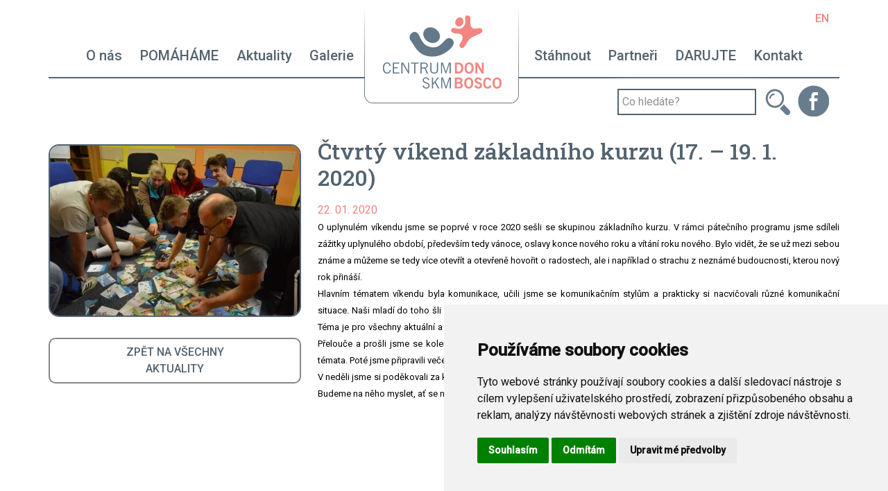

--- FILE ---
content_type: text/html; charset=UTF-8
request_url: https://dozivota.cz/clanek/0122-ctvrty-vikend-zakladniho-kurzu-17-19-1-2020
body_size: 5660
content:
<!doctype html><html lang="cs" dir="ltr" prefix="og: https://ogp.me/ns#"><head><meta charset="utf-8" /><link rel="canonical" href="https://dozivota.cz/clanek/0122-ctvrty-vikend-zakladniho-kurzu-17-19-1-2020" /><meta name="description" content="O uplynulém víkendu jsme se poprvé v roce 2020 sešli se skupinou základního kurzu. V rámci pátečního programu jsme sdíleli zážitky uplynulého období, především tedy vánoce, oslavy konce nového roku a vítání roku nového. Bylo vidět, že se už mezi sebou známe a můžeme se tedy více otevřít a otevřeně hovořit o radostech, ale i například o strachu z neznámé budoucnosti, kterou nový rok přináší." /><meta name="MobileOptimized" content="width" /><meta name="HandheldFriendly" content="true" /><meta name="viewport" content="width=device-width, initial-scale=1, maximum-scale=1, user-scalable=no" /><link rel="icon" href="/themes/dozivota/favicon.ico" type="image/vnd.microsoft.icon" /><title>Čtvrtý víkend základního kurzu (17. – 19. 1. 2020) | Salesiánský klub mládeže, z. s. Centrum Don Bosco</title><meta http-equiv="X-UA-Compatible" content="IE=edge" /><link rel="stylesheet" media="all" href="/sites/default/files/css/css_jttC7QNKSmnXmjzgtBGZWWo1U7C9xtHIrei2y-zXb4c.css" /><link rel="stylesheet" media="all" href="/sites/default/files/css/css_PX4CD-aFeqGOdZ_VEmoXbMSLpGCbxHjKYkrSnhpelPs.css" /><script type="text/javascript" src="//www.freeprivacypolicy.com/public/cookie-consent/4.0.0/cookie-consent.js" charset="UTF-8"></script><script type="text/javascript" charset="UTF-8">document.addEventListener('DOMContentLoaded', function () { cookieconsent.run({"notice_banner_type":"simple","consent_type":"express","palette":"light","language":"cs","page_load_consent_levels":["strictly-necessary"],"notice_banner_reject_button_hide":false,"preferences_center_close_button_hide":false,"page_refresh_confirmation_buttons":false,"website_privacy_policy_url":"https://dozivota.cz/sites/default/files/ke-stazeni/2022-05/gdpr_2019_11_20.pdf"}); });</script><noscript>Cookie Consent by <a href="https://www.freeprivacypolicy.com/" rel="nofollow noopener">Free Privacy Policy Generator website</a></noscript><script type="text/plain" cookie-consent="tracking">(function(w,d,s,l,i){w[l]=w[l]||[];w[l].push({'gtm.start':new Date().getTime(),event:'gtm.js'});var f=d.getElementsByTagName(s)[0],j=d.createElement(s),dl=l!='dataLayer'?'&l='+l:'';j.async=true;j.src='https://www.googletagmanager.com/gtm.js?id='+i+dl;f.parentNode.insertBefore(j,f);})(window,document,'script','dataLayer','GTM-TV3NW65');</script></head><body class="path-node page-node-type-aktuality" id="aktuality"><noscript><iframe src="https://www.googletagmanager.com/ns.html?id=GTM-TV3NW65" height="0" width="0" style="display:none;visibility:hidden"></iframe></noscript><div class="container-all"><div class="dialog-off-canvas-main-canvas" data-off-canvas-main-canvas><div id="node-444"><header id="aktuality"><div id="mainMenu" class="container"><div class="row"><div class="col-xl-3 col-md-3 col-sm-3 col-8"><div id="mobileLogo"><a href="https://dozivota.cz/"><img src="/themes/dozivota/logo-border.svg" width="170" height="105" alt="" /><div>Salesiánský klub mládeže, z. s. Centrum Don Bosco</div></a></div></div><div class="col-xl-9 col-md-9 col-sm-9 col-4"><div class="region region-header"><div id="block-hlavninavigace"><div id="mobile-search"><form action="/vyhledavani" id="formSearchApi" method="get" data-once="form-updated" data-drupal-form-fields="inputSubmitSearchApi"><input id="inputSubmitSearchApi" name="search_api_fulltext" placeholder="Co hledáte?" type="text"><button class="search" id="submitSearchApi"></button></form></div><ul id="superfish-main" class="menu sf-menu sf-main sf-horizontal sf-style-white"><li id="main-menu-link-contente3d42bcf-bab5-4200-95c2-ff53a59c0109" class="sf-depth-1 sf-no-children"><a href="/o-nas" class="sf-depth-1">O nás</a></li><li id="main-views-viewviewsprogramypage-1" class="sf-depth-1 sf-no-children"><a href="/programy" class="sf-depth-1">Programy</a></li><li id="main-menu-link-content04537b2d-49d9-4a69-83b8-5191fdd550bb" class="sf-depth-1 sf-no-children"><a href="/clanek" class="sf-depth-1">Aktuality</a></li><li id="main-menu-link-content0d64488a-f287-49c9-bf9f-85b85385a8ac" class="sf-depth-1 sf-no-children"><a href="/podporuji-nas" class="sf-depth-1">Podporují nás</a></li><li id="main-menu-link-content77504747-aea8-494c-8690-43b3ffe6bbf2" class="sf-depth-1 sf-no-children"><a href="/ke-stazeni" class="sf-depth-1">Ke stažení</a></li><li id="main-menu-link-content77d24d5b-52cd-4d30-82d2-86d3da1c1f27" class="sf-depth-1 sf-no-children"><a href="/zapojte-se" class="sf-depth-1">Zapojte se</a></li><li id="main-views-viewviewsgaleriepage-1" class="sf-depth-1 sf-no-children"><a href="/galerie" class="sf-depth-1">Galerie</a></li><li id="main-menu-link-content003916f3-c1a9-4cfa-8864-eeab7d6985a1" class="sf-depth-1 sf-no-children"><a href="/kontakt" class="sf-depth-1">Kontakt</a></li></ul></div></div></div></div></div><div id="mainMenuDesktop" class="container"><div class="row"><div class="col-xl-5 col-md-5"><div class="region region-primary-menu-left"><nav role="navigation" aria-labelledby="block-hlavninavigaceleft-menu" id="block-hlavninavigaceleft"><h2 class="visually-hidden" id="block-hlavninavigaceleft-menu">Hlavní navigace - left</h2><ul class="menu"><li class="menu-item"> <a href="/o-nas" data-drupal-link-system-path="node/9">O nás</a></li><li class="menu-item"> <a href="/programy" data-drupal-link-system-path="programy">POMÁHÁME</a></li><li class="menu-item"> <a href="/clanek" data-drupal-link-system-path="clanek">Aktuality</a></li><li class="menu-item"> <a href="https://dozivota.cz/galerie">Galerie</a></li></ul> </nav></div></div><div class="col-xl-2 col-md-2"><div id="desktopLogoArea"><div id="desktopLogo"><a href="https://dozivota.cz/"><img src="/themes/dozivota/logo.svg" width="225" height="150" alt="" /><span></span></a></div></div></div><div class="col-xl-5 col-md-5"><div class="region region-primary-menu-right"><nav role="navigation" aria-labelledby="block-hlavninavigaceright-menu" id="block-hlavninavigaceright"><h2 class="visually-hidden" id="block-hlavninavigaceright-menu">Hlavní navigace - right</h2><ul class="menu"><li class="menu-item"> <a href="/ke-stazeni" data-drupal-link-system-path="node/56">Stáhnout</a></li><li class="menu-item"> <a href="/podporuji-nas" data-drupal-link-system-path="node/11">Partneři</a></li><li class="menu-item"> <a href="/zapojte-se" data-drupal-link-system-path="node/19">DARUJTE</a></li><li class="menu-item"> <a href="/kontakt" data-drupal-link-system-path="node/5">Kontakt</a></li></ul> </nav></div><div id="enMenu"><a href="/about-us">EN</a></div></div></div><div id="header-search-facebook"><div id="header-search"><form action="/vyhledavani" id="formSearchApi" method="get" data-once="form-updated" data-drupal-form-fields="inputSubmitSearchApi"><input id="inputSubmitSearchApi" name="search_api_fulltext" placeholder="Co hledáte?" type="text"><button class="search" id="submitSearchApi"></button></form></div><div id="header-facebook"><a href="https://www.facebook.com/dozivota/" target="_block" title="Facebook Doživota.cz"><img src="/themes/dozivota/images/icon/facebook-header.svg"></a></div></div></div></header><div class="row row-main"><div class="container"><div class="row"><div class="col-xl-12 col-md-12 col-sm-12"><div class="region region-page-title"><div id="block-dozivota-page-title"><h1><span>Čtvrtý víkend základního kurzu (17. – 19. 1. 2020)</span></h1></div></div></div></div></div></div><section id="content"><div class="container"><div class="region region-content"><div id="block-dozivota-content"><div class="row"><div class="col-xl-4 col-md-4 col-sm-4 leftCol"><div><div> <picture> <source srcset="/sites/default/files/styles/aktuality_vypis/public/clanek/836/ikonka.jpg.webp?itok=xxSBNPW8 1x" media="(min-width: 1024px)" type="image/webp"/> <source srcset="/sites/default/files/styles/aktuality_vypis/public/clanek/836/ikonka.jpg.webp?itok=xxSBNPW8 1x" media="(min-width: 768px)" type="image/webp"/> <source srcset="/sites/default/files/styles/aktuality_vypis/public/clanek/836/ikonka.jpg.webp?itok=xxSBNPW8 1x" media="(min-width: 576px)" type="image/webp"/> <source srcset="/sites/default/files/styles/aktuality_vypis/public/clanek/836/ikonka.jpg.webp?itok=xxSBNPW8 1x" media="(min-width: 375px)" type="image/webp"/> <source srcset="/sites/default/files/styles/aktuality_vypis/public/clanek/836/ikonka.jpg.webp?itok=xxSBNPW8 1x" media="(min-width: 320px)" type="image/webp"/> <source srcset="/sites/default/files/styles/aktuality_vypis/public/clanek/836/ikonka.jpg.webp?itok=xxSBNPW8 1x" media="(min-width: 1024px)" type="image/webp"/> <source srcset="/sites/default/files/styles/aktuality_vypis/public/clanek/836/ikonka.jpg.webp?itok=xxSBNPW8 1x" media="(min-width: 768px)" type="image/webp"/> <source srcset="/sites/default/files/styles/aktuality_vypis/public/clanek/836/ikonka.jpg.webp?itok=xxSBNPW8 1x" media="(min-width: 576px)" type="image/webp"/> <source srcset="/sites/default/files/styles/aktuality_vypis/public/clanek/836/ikonka.jpg.webp?itok=xxSBNPW8 1x" media="(min-width: 375px)" type="image/webp"/> <source srcset="/sites/default/files/styles/aktuality_vypis/public/clanek/836/ikonka.jpg.webp?itok=xxSBNPW8 1x" media="(min-width: 320px)" type="image/webp"/> <img src="/sites/default/files/styles/aktuality_vypis/public/clanek/836/ikonka.jpg.webp?itok=xxSBNPW8" alt="Čtvrtý víkend základního kurzu (17. – 19. 1. 2020)" /> </picture></div></div><div class="content_navigation"><div class="navi_right"><div class="borderBlue"><a href="/clanek">ZPĚT NA VŠECHNY<br />AKTUALITY</a></div></div></div></div><div id="mainContent" class="col-xl-8 col-md-8 col-sm-8"><div role="article" class="node node--type-aktuality"><h1>Čtvrtý víkend základního kurzu (17. – 19. 1. 2020)</h1><div class="aktuality-date"><div class="date"><div><time datetime="2020-01-22T12:00:00Z">22. 01. 2020</time></div></div></div><div><div style="text-align: justify;"><font size="2">O uplynulém víkendu jsme se poprvé v roce 2020 sešli se skupinou základního kurzu. V rámci pátečního programu jsme sdíleli zážitky uplynulého období, především tedy vánoce, oslavy konce nového roku a vítání roku nového. Bylo vidět, že se už mezi sebou známe a můžeme se tedy více otevřít a otevřeně hovořit o radostech, ale i například o strachu z neznámé budoucnosti, kterou nový rok přináší.<br />Hlavním tématem víkendu byla komunikace, učili jsme se komunikačním stylům a prakticky si nacvičovali různé komunikační situace. Naši mladí do toho šli naplno a dařilo se jim vyjednat to, co potřebovali, a to s respektem ke komunikačnímu partnerovi. Téma je pro všechny aktuální a bylo vidět, že tyto informace jsou důležité. Po odpoledním klidu jsme vyrazili na výlet k Břehům u Přelouče a prošli jsme se kolem rybníku Nadýmač. Někteří z nás ze zdravotních důvodů zůstali v Boscu a povídali si na různá témata. Poté jsme připravili večeři pro zmrzlé kamarády. Všem to moc chutnalo. Večer jsme si zahráli kufr a další hry.<br />V neděli jsme si poděkovali za krásně prožitý víkend a rozloučili jsme se s naším dobrovolníkem Tondou, který se chystá do světa. Budeme na něho myslet, ať se nám v pořádku vrátí.</font></div><div style="text-align: right;"><em><strong><font size="2">Veronika Semeráková</font></strong></em></div><div style="text-align: right;"> </div><h2 style="text-align: center;"><strong><font size="2">Fotky z akce naleznete <a href="http://dozivota.cz/galerie/2020/0117-kurz-pripravy-na-zivot-zakladni">ZDE</a></font></strong></h2><div> </div><p> </p></div></div></div></div></div></div></div></section><footer><div class="container"><div class="row"><div class="col-xl-4 col-md-4 col-12"><div class="region region-bottom-first"><div id="block-menupatickavlevo"><div><h3 class="n">O NÁS</h3><ul><li><a href="/o-nas">CO DĚLÁME</a></li><li><a href="/o-nas/poznejte-nas-lepe#bulletin">ČASOPIS (BULLETIN)</a></li><li><a href="/o-nas/poznejte-nas-lepe#vyrocka">VÝROČNÍ ZPRÁVY</a></li><li><a href="/o-nas/poznejte-nas-lepe#napsali">NAPSALI O NÁS</a></li><li><a href="/o-nas/my-salesiani">MY A SALESIÁNI</a></li><li><a href="/sites/default/files/ke-stazeni/2022-05/gdpr_2019_11_20.pdf" target="_blank">GDPR</a></li><li><a href="/o-nas/historicke-projekty">HISTORICKÉ PROJEKTY</a></li></ul></div></div></div></div><div class="col-xl-4 col-md-4 col-12"><div class="region region-bottom-second"><div id="block-menupatickauprostred"><div><h3 class="n">PROGRAMY</h3><ul><li><a href="/programy">PROGRAMY – ROZCESTNÍK</a></li><li><a href="/galerie">FOTOGALERIE</a></li><li><a href="/programy/socialni-rehabilitace-doprovazeni">DOPROVÁZENÍ (SOC. SLUŽBA)</a></li><li><a href="/programy/na-vlastnich-nohou">NA VLASTNÍCH NOHOU</a></li><li><a href="/programy/kurzy">KURZY PŘÍPRAVY NA ŽIVOT</a></li><li><a href="/programy/dny-pro-detske-domovy-ddd">DNY PRO DĚTSKÉ DOMOVY</a></li><li><a href="/programy/zelena-linka">ZELENÁ LINKA</a></li></ul></div></div></div></div><div class="col-xl-4 col-md-4 col-12"><div class="region region-bottom-third"><div id="block-menupatickavpravo"><div><h3 class="n">KONTAKTY</h3><ul><li><a href="/kontakt">KONTAKT</a></li><li><a href="/kontakt#block-views-block-nas-tym-block-1">KONTAKTY PRACOVNÍKŮ</a></li><li><a href="/programy/kontakt">KONTAKTY - DOPROVÁZENÍ</a></li><li><a href="/podporuji-nas">PODPORUJÍ NÁS</a></li><li><a href="/ke-stazeni">KE STAŽENÍ</a></li><li><a href="/zapojte-se">ZAPOJTE SE</a></li></ul><p><a href="https://www.facebook.com/dozivota/" target="_blank"><img alt="" height="40" src="/sites/default/files/content/fb-white.png" width="40" /></a>  <a href="https://www.youtube.com/channel/UC--zDa3-X7X6nrCFr5DjEgQ" target="_blank"><img alt="" height="40" src="/sites/default/files/content/youtube-white.png" width="40" /></a></p></div></div></div></div></div></div></footer><footer class="last"><div class="container"><div class="row align-items-end"><div class="col-xl-6 col-md-12 col-sm-12"><div class="region region-footer-left"><div id="block-copy"><div><p>© 2011–2025 Salesiánský klub mládeže, z. s. Centrum Don Bosco</p></div></div></div></div><div class="col-xl-6 col-md-12 col-sm-12 text-right"><div class="region region-footer-right"><div id="block-upravitmepredvolby"><div><p><a href="#" id="open_preferences_center">Upravit mé předvolby</a></p></div></div></div></div></div></div></footer></div></div></div><script type="application/json" data-drupal-selector="drupal-settings-json">{"path":{"baseUrl":"\/","scriptPath":null,"pathPrefix":"","currentPath":"node\/444","currentPathIsAdmin":false,"isFront":false,"currentLanguage":"cs"},"pluralDelimiter":"\u0003","suppressDeprecationErrors":true,"ajaxPageState":{"libraries":"core\/picturefill,dozivota\/bootstrap,dozivota\/global-components,statistics\/drupal.statistics,superfish\/superfish,superfish\/superfish_hoverintent,superfish\/superfish_smallscreen,superfish\/superfish_style_white,superfish\/superfish_supersubs,superfish\/superfish_supposition,system\/base","theme":"dozivota","theme_token":null},"ajaxTrustedUrl":[],"statistics":{"data":{"nid":"444"},"url":"\/core\/modules\/statistics\/statistics.php"},"superfish":{"superfish-main":{"id":"superfish-main","sf":{"animation":{"opacity":"show","height":"show"},"speed":"fast","autoArrows":false,"dropShadows":false},"plugins":{"smallscreen":{"mode":"window_width","expandText":"Rozbalit","collapseText":"Sbalit","title":"Menu"},"supposition":true,"supersubs":true}}},"user":{"uid":0,"permissionsHash":"b840263b96af9d8bec4509b70ceecabc8181f83688bd6463d489dcd1dd5f4f08"}}</script><script src="/sites/default/files/js/js_N64LONGX4yFb3hKNziHcr98xm16_GFp70l1criIwyW8.js"></script></body></html>

--- FILE ---
content_type: text/css
request_url: https://dozivota.cz/sites/default/files/css/css_jttC7QNKSmnXmjzgtBGZWWo1U7C9xtHIrei2y-zXb4c.css
body_size: 19998
content:
.block-superfish{width:100%}.sf-hidden{background:transparent !important;border:0 none !important;clip:rect(1px 1px 1px 1px);clip:rect(1px,1px,1px,1px);position:absolute !important;height:1px !important;margin:!important;overflow:hidden !important;padding:0 !important;width:1px !important}ul.sf-menu,ul.sf-menu li{list-style:none}ul.sf-menu,ul.sf-menu ul,ul.sf-menu ol,ul.sf-menu li,ul.sf-menu a,ul.sf-menu span,ul.sf-menu div{margin:0;padding:0}ul.sf-menu{line-height:1;z-index:497}ul.sf-menu ul{left:0;position:absolute;top:-9999px;width:12em}ul.sf-menu ul li{width:100%}ul.sf-menu li{float:left;position:relative;z-index:498}ul.sf-menu a,ul.sf-menu span.nolink{display:block;padding:1em 1.5em;position:relative}ul.sf-menu li:hover,ul.sf-menu li.sfHover,ul.sf-menu li:hover ul,ul.sf-menu li.sfHover ul{z-index:499}ul.sf-menu li:hover>ul,ul.sf-menu li.sfHover>ul{left:0;top:2.5em}ul.sf-menu li li:hover>ul,ul.sf-menu li li.sfHover>ul{left:12em;top:0}ul.sf-menu.menu,ul.sf-menu.menu ul,ul.sf-menu.menu li{margin:0;padding:0}ul.sf-menu .sf-with-ul{padding-right:3em}ul.sf-menu .sf-sub-indicator{height:12px;line-height:9999px;opacity:.75;overflow:hidden;position:absolute;right:.75em;speak:none;text-indent:-9999px;top:50%;-webkit-transform:translateY(-50%);-moz-transform:translateY(-50%);-ms-transform:translateY(-50%);-o-transform:translateY(-50%);transform:translateY(-50%);width:12px}ul.sf-menu .sf-sub-indicator:after{content:"▼";left:0;line-height:1;position:absolute;text-indent:0;top:0}ul.sf-menu ul .sf-sub-indicator:after{content:"►"}ul.sf-menu a:focus>.sf-sub-indicator,ul.sf-menu a:hover>.sf-sub-indicator,ul.sf-menu a:active>.sf-sub-indicator,ul.sf-menu li:hover>a>.sf-sub-indicator,ul.sf-menu li.sfHover>a>.sf-sub-indicator,ul.sf-menu span.nolink:hover>.sf-sub-indicator,ul.sf-menu li:hover>span.nolink>.sf-sub-indicator,ul.sf-menu li.sfHover>span.nolink>.sf-sub-indicator{opacity:1}ul.sf-menu.sf-horizontal.sf-shadow ul,ul.sf-menu.sf-vertical.sf-shadow ul,ul.sf-menu.sf-navbar.sf-shadow ul ul{-webkit-box-shadow:2px 2px 10px rgba(0,0,0,0.5);-moz-box-shadow:2px 2px 10px rgba(0,0,0,0.5);box-shadow:2px 2px 10px rgba(0,0,0,0.5)}ul.sf-menu.sf-shadow ul.sf-shadow-off{-webkit-box-shadow:none;-moz-box-shadow:none;box-shadow:none}ul.sf-menu li.sf-multicolumn-column{display:inline;float:left}ul.sf-menu li.sf-parent-children-1 ul.sf-multicolumn{width:12em}ul.sf-menu li.sf-parent-children-2 ul.sf-multicolumn{width:24em}ul.sf-menu li.sf-parent-children-3 ul.sf-multicolumn{width:36em}ul.sf-menu li.sf-parent-children-4 ul.sf-multicolumn{width:48em}ul.sf-menu li.sf-parent-children-5 ul.sf-multicolumn{width:60em}ul.sf-menu li.sf-parent-children-6 ul.sf-multicolumn{width:72em}ul.sf-menu li.sf-parent-children-7 ul.sf-multicolumn{width:84em}ul.sf-menu li.sf-parent-children-8 ul.sf-multicolumn{width:96em}ul.sf-menu li.sf-parent-children-9 ul.sf-multicolumn{width:108em}ul.sf-menu li.sf-parent-children-10 ul.sf-multicolumn{width:120em}ul.sf-menu li.sf-multicolumn-column:nth-child(1):nth-last-child(2),ul.sf-menu li.sf-multicolumn-column:nth-child(2):nth-last-child(1){width:50%}ul.sf-menu li.sf-multicolumn-column:nth-child(1):nth-last-child(3),ul.sf-menu li.sf-multicolumn-column:nth-child(2):nth-last-child(2),ul.sf-menu li.sf-multicolumn-column:nth-child(3):nth-last-child(1){width:32.333%}ul.sf-menu li.sf-multicolumn-column:nth-child(1):nth-last-child(4),ul.sf-menu li.sf-multicolumn-column:nth-child(2):nth-last-child(3),ul.sf-menu li.sf-multicolumn-column:nth-child(3):nth-last-child(2),ul.sf-menu li.sf-multicolumn-column:nth-child(4):nth-last-child(1){width:25%}ul.sf-menu li.sf-multicolumn-column:nth-child(1):nth-last-child(5),ul.sf-menu li.sf-multicolumn-column:nth-child(2):nth-last-child(4),ul.sf-menu li.sf-multicolumn-column:nth-child(3):nth-last-child(3),ul.sf-menu li.sf-multicolumn-column:nth-child(4):nth-last-child(2),ul.sf-menu li.sf-multicolumn-column:nth-child(5):nth-last-child(1){width:20%}ul.sf-menu li.sf-multicolumn-column:nth-child(1):nth-last-child(6),ul.sf-menu li.sf-multicolumn-column:nth-child(2):nth-last-child(5),ul.sf-menu li.sf-multicolumn-column:nth-child(3):nth-last-child(4),ul.sf-menu li.sf-multicolumn-column:nth-child(4):nth-last-child(3),ul.sf-menu li.sf-multicolumn-column:nth-child(5):nth-last-child(2),ul.sf-menu li.sf-multicolumn-column:nth-child(6):nth-last-child(1){width:16.665%}ul.sf-menu li.sf-multicolumn-column:nth-child(1):nth-last-child(7),ul.sf-menu li.sf-multicolumn-column:nth-child(2):nth-last-child(6),ul.sf-menu li.sf-multicolumn-column:nth-child(3):nth-last-child(5),ul.sf-menu li.sf-multicolumn-column:nth-child(4):nth-last-child(4),ul.sf-menu li.sf-multicolumn-column:nth-child(5):nth-last-child(3),ul.sf-menu li.sf-multicolumn-column:nth-child(6):nth-last-child(2),ul.sf-menu li.sf-multicolumn-column:nth-child(7):nth-last-child(1){width:14.2855%}ul.sf-menu li.sf-multicolumn-column:nth-child(1):nth-last-child(8),ul.sf-menu li.sf-multicolumn-column:nth-child(2):nth-last-child(7),ul.sf-menu li.sf-multicolumn-column:nth-child(3):nth-last-child(6),ul.sf-menu li.sf-multicolumn-column:nth-child(4):nth-last-child(5),ul.sf-menu li.sf-multicolumn-column:nth-child(5):nth-last-child(4),ul.sf-menu li.sf-multicolumn-column:nth-child(6):nth-last-child(3),ul.sf-menu li.sf-multicolumn-column:nth-child(7):nth-last-child(2),ul.sf-menu li.sf-multicolumn-column:nth-child(8):nth-last-child(1){width:14.2855%}ul.sf-menu li.sf-multicolumn-column:nth-child(1):nth-last-child(9),ul.sf-menu li.sf-multicolumn-column:nth-child(2):nth-last-child(8),ul.sf-menu li.sf-multicolumn-column:nth-child(3):nth-last-child(7),ul.sf-menu li.sf-multicolumn-column:nth-child(4):nth-last-child(6),ul.sf-menu li.sf-multicolumn-column:nth-child(5):nth-last-child(5),ul.sf-menu li.sf-multicolumn-column:nth-child(6):nth-last-child(4),ul.sf-menu li.sf-multicolumn-column:nth-child(7):nth-last-child(3),ul.sf-menu li.sf-multicolumn-column:nth-child(8):nth-last-child(2),ul.sf-menu li.sf-multicolumn-column:nth-child(9):nth-last-child(1){width:11.111%}ul.sf-menu li.sf-multicolumn-column:nth-child(1):nth-last-child(10),ul.sf-menu li.sf-multicolumn-column:nth-child(2):nth-last-child(9),ul.sf-menu li.sf-multicolumn-column:nth-child(3):nth-last-child(8),ul.sf-menu li.sf-multicolumn-column:nth-child(4):nth-last-child(7),ul.sf-menu li.sf-multicolumn-column:nth-child(5):nth-last-child(6),ul.sf-menu li.sf-multicolumn-column:nth-child(6):nth-last-child(5),ul.sf-menu li.sf-multicolumn-column:nth-child(7):nth-last-child(4),ul.sf-menu li.sf-multicolumn-column:nth-child(8):nth-last-child(3),ul.sf-menu li.sf-multicolumn-column:nth-child(9):nth-last-child(2),ul.sf-menu li.sf-multicolumn-column:nth-child(10):nth-last-child(1){width:10%}ul.sf-menu.sf-vertical{width:12em}ul.sf-menu.sf-vertical li{width:100%}ul.sf-menu.sf-vertical li:hover>ul,ul.sf-menu.sf-vertical li.sfHover>ul{left:12em;top:0}ul.sf-menu.sf-vertical .sf-sub-indicator:after{content:"►"}ul.sf-menu.sf-navbar{position:relative}ul.sf-menu.sf-navbar li{position:static}ul.sf-menu.sf-navbar li li{position:relative}ul.sf-menu.sf-navbar li ul,ul.sf-menu.sf-navbar li li li{width:100%}ul.sf-menu.sf-navbar li li{width:auto;float:left}ul.sf-menu.sf-navbar li li:hover>ul,ul.sf-menu.sf-navbar li li.sfHover>ul,ul.sf-menu.sf-navbar>li.active-trail>ul{left:0;top:2.5em}ul.sf-menu.sf-navbar li li li:hover>ul,ul.sf-menu.sf-navbar li li li.sfHover>ul{left:12em;top:0}ul.sf-menu.sf-navbar ul .sf-sub-indicator:after{content:"▼"}ul.sf-menu.sf-navbar ul ul .sf-sub-indicator:after{content:"►"}ul.sf-menu.sf-accordion{display:none;position:absolute}ul.sf-menu.sf-accordion,ul.sf-menu.sf-accordion ul,ul.sf-menu.sf-accordion li{float:left;width:100%}ul.sf-menu.sf-accordion ul{margin:0;padding:0}ul.sf-menu.sf-accordion.sf-expanded,ul.sf-menu.sf-accordion li.sf-expanded>ul{left:auto !important;position:relative;top:auto !important}ul.sf-menu.sf-accordion .sf-sub-indicator:after{content:"▼"}ul.sf-menu.sf-accordion.sf-accordion-with-buttons .sf-accordion-button:after{content:"▼";margin:0 0 0 1em}ul.sf-menu.sf-accordion.sf-accordion-with-buttons li.sf-expanded>.sf-accordion-button:after{content:"▲"}ul.sf-menu.rtl,ul.sf-menu.rtl li{float:right}ul.sf-menu.rtl li:hover>ul,ul.sf-menu.rtl li.sfHover>ul{left:auto;right:0}ul.sf-menu.rtl li li:hover>ul,ul.sf-menu.rtl li li.sfHover>ul{left:auto;right:12em}ul.sf-menu.rtl ul{left:auto;right:0}ul.sf-menu.rtl .sf-sub-indicator{left:.75em;right:auto}ul.sf-menu.rtl.sf-horizontal ul .sf-sub-indicator:after{content:"◄"}ul.sf-menu.rtl.sf-horizontal.sf-shadow ul,ul.sf-menu.rtl.sf-vertical.sf-shadow ul,ul.sf-menu.rtl.sf-navbar.sf-shadow ul ul{-webkit-box-shadow:-2px 2px 10px rgba(0,0,0,0.5);-moz-box-shadow:-2px 2px 10px rgba(0,0,0,0.5);box-shadow:-2px 2px 10px rgba(0,0,0,0.5)}ul.sf-menu.rtl li.sf-multicolumn-column{float:right}ul.sf-menu.rtl.sf-vertical li:hover>ul,ul.sf-menu.rtl.sf-vertical li.sfHover>ul{left:auto;right:12em}ul.sf-menu.rtl.sf-vertical .sf-sub-indicator:after{content:"◄"}ul.sf-menu.rtl.sf-navbar li li{float:right}ul.sf-menu.rtl.sf-navbar ul ul .sf-sub-indicator:after{content:"◄"}ul.sf-menu.rtl.sf-navbar li li:hover>ul,ul.sf-menu.rtl.sf-navbar li li.sfHover>ul{left:auto;right:0}ul.sf-menu.rtl.sf-navbar li li li:hover>ul,ul.sf-menu.rtl.sf-navbar li li li.sfHover>ul{left:auto;right:12em}ul.sf-menu.rtl.sf-accordion.sf-expanded,ul.sf-menu.rtl.sf-accordion li.sf-expanded>ul{right:auto !important}
.ajax-progress{display:inline-block;padding:1px 5px 2px 5px}[dir="rtl"] .ajax-progress{float:right}.ajax-progress-throbber .throbber{display:inline;padding:1px 6px 2px;background:transparent url(/core/modules/system/css/components/../../../../misc/throbber-active.gif) no-repeat 0 center}.ajax-progress-throbber .message{display:inline;padding:1px 5px 2px}tr .ajax-progress-throbber .throbber{margin:0 2px}.ajax-progress-bar{width:16em}.ajax-progress-fullscreen{position:fixed;z-index:1000;top:48.5%;left:49%;width:24px;height:24px;padding:4px;opacity:.9;border-radius:7px;background-color:#232323;background-image:url(/core/modules/system/css/components/../../../../misc/loading-small.gif);background-repeat:no-repeat;background-position:center center}[dir="rtl"] .ajax-progress-fullscreen{right:49%;left:auto}
.text-align-left{text-align:left}.text-align-right{text-align:right}.text-align-center{text-align:center}.text-align-justify{text-align:justify}.align-left{float:left}.align-right{float:right}.align-center{display:block;margin-right:auto;margin-left:auto}
.js input.form-autocomplete{background-image:url(/core/modules/system/css/components/../../../../misc/throbber-inactive.png);background-repeat:no-repeat;background-position:100% center}.js[dir="rtl"] input.form-autocomplete{background-position:0 center}.js input.form-autocomplete.ui-autocomplete-loading{background-image:url(/core/modules/system/css/components/../../../../misc/throbber-active.gif);background-position:100% center}.js[dir="rtl"] input.form-autocomplete.ui-autocomplete-loading{background-position:0 center}
.fieldgroup{padding:0;border-width:0}
.container-inline div,.container-inline label{display:inline-block}.container-inline .details-wrapper{display:block}.container-inline .hidden{display:none}
.clearfix:after{display:table;clear:both;content:""}
.js details:not([open]) .details-wrapper{display:none}
.hidden{display:none}.visually-hidden{position:absolute !important;overflow:hidden;clip:rect(1px,1px,1px,1px);width:1px;height:1px;word-wrap:normal}.visually-hidden.focusable:active,.visually-hidden.focusable:focus{position:static !important;overflow:visible;clip:auto;width:auto;height:auto}.invisible{visibility:hidden}
.item-list__comma-list,.item-list__comma-list li{display:inline}.item-list__comma-list{margin:0;padding:0}.item-list__comma-list li:after{content:", "}.item-list__comma-list li:last-child:after{content:""}
.js .js-hide{display:none}.js-show{display:none}.js .js-show{display:block}
.nowrap{white-space:nowrap}
.position-container{position:relative}
.progress{position:relative}.progress__track{min-width:100px;max-width:100%;height:16px;margin-top:5px;border:1px solid;background-color:#fff}.progress__bar{width:3%;min-width:3%;max-width:100%;height:16px;background-color:#000}.progress__description,.progress__percentage{overflow:hidden;margin-top:.2em;color:#555;font-size:.875em}.progress__description{float:left}[dir="rtl"] .progress__description{float:right}.progress__percentage{float:right}[dir="rtl"] .progress__percentage{float:left}.progress--small .progress__track{height:7px}.progress--small .progress__bar{height:7px;background-size:20px 20px}
.reset-appearance{margin:0;padding:0;border:0 none;background:transparent;line-height:inherit;-webkit-appearance:none;-moz-appearance:none;appearance:none}
.resize-none{resize:none}.resize-vertical{min-height:2em;resize:vertical}.resize-horizontal{max-width:100%;resize:horizontal}.resize-both{max-width:100%;min-height:2em;resize:both}
table.sticky-header{z-index:500;top:0;margin-top:0;background-color:#fff}
.system-status-counter__status-icon{display:inline-block;width:25px;height:25px;vertical-align:middle}.system-status-counter__status-icon:before{display:block;width:100%;height:100%;content:"";background-repeat:no-repeat;background-position:center 2px;background-size:16px}.system-status-counter__status-icon--error:before{background-image:url(/core/modules/system/css/components/../../../../misc/icons/e32700/error.svg)}.system-status-counter__status-icon--warning:before{background-image:url(/core/modules/system/css/components/../../../../misc/icons/e29700/warning.svg)}.system-status-counter__status-icon--checked:before{background-image:url(/core/modules/system/css/components/../../../../misc/icons/73b355/check.svg)}
.system-status-report-counters__item{width:100%;margin-bottom:.5em;padding:.5em 0;text-align:center;white-space:nowrap;background-color:rgba(0,0,0,.063)}@media screen and (min-width:60em){.system-status-report-counters{display:flex;flex-wrap:wrap;justify-content:space-between}.system-status-report-counters__item--half-width{width:49%}.system-status-report-counters__item--third-width{width:33%}}
.system-status-general-info__item{margin-top:1em;padding:0 1em 1em;border:1px solid #ccc}.system-status-general-info__item-title{border-bottom:1px solid #ccc}
body.drag{cursor:move}tr.region-title{font-weight:bold}tr.region-message{color:#999}tr.region-populated{display:none}tr.add-new .tabledrag-changed{display:none}.draggable a.tabledrag-handle{float:left;overflow:hidden;height:1.7em;margin-left:-1em;cursor:move;text-decoration:none}[dir="rtl"] .draggable a.tabledrag-handle{float:right;margin-right:-1em;margin-left:0}a.tabledrag-handle:hover{text-decoration:none}a.tabledrag-handle .handle{width:14px;height:14px;margin:-.4em .5em 0;padding:.42em .5em;background:url(/core/modules/system/css/components/../../../../misc/icons/787878/move.svg) no-repeat 6px 7px}a.tabledrag-handle:hover .handle,a.tabledrag-handle:focus .handle{background-image:url(/core/modules/system/css/components/../../../../misc/icons/000000/move.svg)}.touchevents .draggable td{padding:0 10px}.touchevents .draggable .menu-item__link{display:inline-block;padding:10px 0}.touchevents a.tabledrag-handle{width:40px;height:44px}.touchevents a.tabledrag-handle .handle{height:21px;background-position:40% 19px}[dir="rtl"] .touch a.tabledrag-handle .handle{background-position:right 40% top 19px}.touchevents .draggable.drag a.tabledrag-handle .handle{background-position:50% -32px}.tabledrag-toggle-weight-wrapper{text-align:right}[dir="rtl"] .tabledrag-toggle-weight-wrapper{text-align:left}.indentation{float:left;width:20px;height:1.7em;margin:-.4em .2em -.4em -.4em;padding:.42em 0 .42em .6em}[dir="rtl"] .indentation{float:right;margin:-.4em -.4em -.4em .2em;padding:.42em .6em .42em 0}
.tablesort{display:inline-block;width:16px;height:16px;background-size:100%}.tablesort--asc{background-image:url(/core/modules/system/css/components/../../../../misc/icons/787878/twistie-down.svg)}.tablesort--desc{background-image:url(/core/modules/system/css/components/../../../../misc/icons/787878/twistie-up.svg)}
div.tree-child{background:url(/core/modules/system/css/components/../../../../misc/tree.png) no-repeat 11px center}div.tree-child-last{background:url(/core/modules/system/css/components/../../../../misc/tree-bottom.png) no-repeat 11px center}[dir="rtl"] div.tree-child,[dir="rtl"] div.tree-child-last{background-position:-65px center}div.tree-child-horizontal{background:url(/core/modules/system/css/components/../../../../misc/tree.png) no-repeat -11px center}
ul.sf-menu.sf-style-white{float:left;margin-bottom:1em;padding:0}ul.sf-menu.sf-style-white.sf-navbar{width:100%}ul.sf-menu.sf-style-white ul{margin:0;padding:0}ul.sf-menu.sf-style-white a,ul.sf-menu.sf-style-white a:visited,ul.sf-menu.sf-style-white span.nolink{border:0 none;color:#005bb7;padding:.75em 1em}ul.sf-menu.sf-style-white a.sf-with-ul,ul.sf-menu.sf-style-white span.nolink.sf-with-ul{padding-right:2.25em}ul.sf-menu.sf-style-white.rtl a.sf-with-ul,ul.sf-menu.sf-style-white.rtl span.nolink.sf-with-ul{padding-left:2.25em;padding-right:1em}ul.sf-menu.sf-style-white span.sf-description{color:#aaa;display:block;font-size:smaller;line-height:1.5;margin:.25em 0 0 0;padding:0}ul.sf-menu.sf-style-white li,ul.sf-menu.sf-style-white.sf-navbar{background:#fafafa}ul.sf-menu.sf-style-white li li,ul.sf-menu.sf-style-white.sf-navbar>li>ul{background:#f7f7f7}ul.sf-menu.sf-style-white li li li{background:#f4f4f4}ul.sf-menu.sf-style-white li:hover,ul.sf-menu.sf-style-white li.sfHover,ul.sf-menu.sf-style-white a:focus,ul.sf-menu.sf-style-white a:hover,ul.sf-menu.sf-style-white span.nolink:hover{background:#f0f0f0;outline:0}.sf-menu.sf-style-white.sf-navbar li ul{background:#f7f7f7}.sf-menu.sf-style-white.sf-navbar li ul li ul{background:transparent}div.sf-accordion-toggle.sf-style-white a{background:#210c02;border:1px solid #381301;color:#fff;display:inline-block;font-weight:bold;padding:1em 3em 1em 1em;position:relative}div.sf-accordion-toggle.sf-style-white>a:after{content:"≡";font-size:2em;position:absolute;right:.5em;top:50%;-webkit-transform:translateY(-50%);-moz-transform:translateY(-50%);-ms-transform:translateY(-50%);transform:translateY(-50%);speak:none}div.sf-accordion-toggle.sf-style-white a.sf-expanded,ul.sf-menu.sf-style-white.sf-accordion li.sf-expanded{background:#52250f}div.sf-accordion-toggle.sf-style-white a.sf-expanded,ul.sf-menu.sf-style-white.sf-accordion li.sf-expanded>a,ul.sf-menu.sf-style-white.sf-accordion li.sf-expanded>span.nolink{font-weight:bold}ul.sf-menu.sf-style-white.sf-accordion li a.sf-accordion-button{font-weight:bold;position:absolute;right:0;top:0;z-index:499}ul.sf-menu.sf-style-white.sf-accordion li li a,ul.sf-menu.sf-style-white.sf-accordion li li span.nolink{padding-left:2em}ul.sf-menu.sf-style-white.sf-accordion li li li a,ul.sf-menu.sf-style-white.sf-accordion li li li span.nolink{padding-left:3em}ul.sf-menu.sf-style-white.sf-accordion li li li li a,ul.sf-menu.sf-style-white.sf-accordion li li li li span.nolink{padding-left:4em}ul.sf-menu.sf-style-white.sf-accordion li li li li li a,ul.sf-menu.sf-style-white.sf-accordion li li li li li span.nolink{padding-left:5em}ul.sf-menu.sf-style-white.rtl.sf-accordion li li a,ul.sf-menu.sf-style-white.rtl.sf-accordion li li span.nolink{padding-left:auto;padding-right:2em}ul.sf-menu.sf-style-white.rtl.sf-accordion li li li a,ul.sf-menu.sf-style-white.rtl.sf-accordion li li li span.nolink{padding-left:auto;padding-right:3em}ul.sf-menu.sf-style-white.rtl.sf-accordion li li li li a,ul.sf-menu.sf-style-white.rtl.sf-accordion li li li li span.nolink{padding-left:auto;padding-right:4em}ul.sf-menu.sf-style-white.rtl.sf-accordion li li li li li a,ul.sf-menu.sf-style-white.rtl.sf-accordion li li li li li span.nolink{padding-left:auto;padding-right:5em}ul.sf-menu.sf-style-white li.sf-multicolumn-wrapper ol,ul.sf-menu.sf-style-white li.sf-multicolumn-wrapper ol li{margin:0;padding:0}ul.sf-menu.sf-style-white li.sf-multicolumn-wrapper a.menuparent,ul.sf-menu.sf-style-white li.sf-multicolumn-wrapper span.nolink.menuparent{font-weight:bold}


--- FILE ---
content_type: image/svg+xml
request_url: https://dozivota.cz/themes/dozivota/images/icon/facebook-header.svg
body_size: 636
content:
<?xml version="1.0" encoding="utf-8"?>
<!-- Generator: Adobe Illustrator 16.0.0, SVG Export Plug-In . SVG Version: 6.00 Build 0)  -->
<svg version="1.2" baseProfile="tiny" id="Layer_1" xmlns="http://www.w3.org/2000/svg" xmlns:xlink="http://www.w3.org/1999/xlink"
	 x="0px" y="0px" width="38.194px" height="38.268px" viewBox="0 0 38.194 38.268" xml:space="preserve">
<path fill="#697C8D" d="M14.306,19.51v-3.652h2.238v-2.211c0-2.982,0.889-5.127,4.154-5.127h3.881v3.645h-2.731
	c-1.373,0-1.684,0.906-1.684,1.862v1.832h4.211l-0.576,3.652h-3.635v11.013h-3.62V19.51H14.306z M38.531,19.51
	c0-10.541-8.553-19.088-19.096-19.088C8.889,0.422,0.337,8.969,0.337,19.51c0,10.538,8.552,19.086,19.098,19.086
	C29.978,38.596,38.531,30.048,38.531,19.51"/>
</svg>


--- FILE ---
content_type: image/svg+xml
request_url: https://dozivota.cz/themes/dozivota/border.svg
body_size: 735
content:
<?xml version="1.0" encoding="utf-8"?>
<!-- Generator: Adobe Illustrator 16.0.0, SVG Export Plug-In . SVG Version: 6.00 Build 0)  -->
<svg version="1.2" baseProfile="tiny" id="Vrstva_1"
	 xmlns="http://www.w3.org/2000/svg" xmlns:xlink="http://www.w3.org/1999/xlink" x="0px" y="0px" width="222.589px"
	 height="148.996px" viewBox="-25.547 -22.199 222.589 148.996" xml:space="preserve">
<path fill="#FFFFFF" d="M85.748,52.299"/>
<linearGradient id="SVGID_1_" gradientUnits="userSpaceOnUse" x1="85.7803" y1="-10.5967" x2="85.7803" y2="126.8999">
	<stop  offset="0" style="stop-color:#000000;stop-opacity:0"/>
	<stop  offset="1" style="stop-color:#637888"/>
</linearGradient>
<path fill="#FFFFFF" stroke="url(#SVGID_1_)" stroke-miterlimit="10" d="M196.59-10.597v124.996c0,6.627-5.373,12-12,12H-13.03
	c-6.627,0-12-5.375-12-12V-10.597"/>
</svg>


--- FILE ---
content_type: image/svg+xml
request_url: https://dozivota.cz/themes/dozivota/logo.svg
body_size: 12735
content:
<?xml version="1.0" encoding="utf-8"?>
<!-- Generator: Adobe Illustrator 16.0.0, SVG Export Plug-In . SVG Version: 6.00 Build 0)  -->
<svg version="1.2" baseProfile="tiny" id="Vrstva_1"
	 xmlns="http://www.w3.org/2000/svg" xmlns:xlink="http://www.w3.org/1999/xlink" x="0px" y="0px" width="222.589px"
	 height="148.996px" viewBox="-25.547 -22.199 222.589 148.996" xml:space="preserve">
<path fill="#FFFFFF" d="M85.748,52.299"/>
<g>
	<g>
		<path fill="#637888" d="M39.611,28.106c2.36-4.859,9.266-7.763,13.234,0.922c2.846,6.221,5.199,10.014,8.084,12.426
			c2.065,1.728,4.741,2.855,7.292,3.542c2,0.537,4.345,0.797,6.506,0.61c9.616-0.83,14.195-11.831,19.109-13.028
			c5.459-1.33,9.805,4.205,7.85,8.895c-2.303,5.521-7.402,9.007-12.078,12.054c-8.143,5.307-22.155,8.27-33.958,0.998
			c-3.932-2.422-8-7.186-11.298-13.022C41.938,37.231,37.025,33.43,39.611,28.106z"/>
		<path fill="#637888" d="M59.604,22.102c-2.712,5.176-0.033,12.104,5.979,15.474c6.013,3.368,13.084,1.902,15.795-3.274
			c2.71-5.177,0.035-12.104-5.978-15.473C69.385,15.459,62.313,16.924,59.604,22.102z"/>
	</g>
	<path fill="#637888" d="M12.247,78.306l-1.575-0.344c-0.147,0.816-0.392,1.512-0.741,2.072c-0.352,0.564-0.788,0.988-1.315,1.279
		c-0.525,0.289-1.125,0.438-1.806,0.438c-0.901-0.004-1.675-0.25-2.314-0.746c-0.645-0.498-1.137-1.23-1.481-2.195
		c-0.342-0.967-0.514-2.15-0.518-3.561c0.004-1.445,0.173-2.658,0.515-3.643c0.338-0.986,0.823-1.73,1.459-2.23
		c0.637-0.504,1.403-0.76,2.298-0.76c0.924,0.006,1.694,0.311,2.313,0.92c0.619,0.605,1.047,1.5,1.291,2.678l1.618-0.408
		c-0.334-1.545-0.953-2.703-1.853-3.482c-0.898-0.777-2.075-1.17-3.521-1.17c-0.889,0-1.69,0.182-2.409,0.535
		c-0.719,0.355-1.338,0.873-1.853,1.559c-0.514,0.688-0.909,1.527-1.187,2.521c-0.278,0.994-0.418,2.133-0.421,3.416
		c0.003,1.732,0.241,3.197,0.711,4.393c0.472,1.197,1.15,2.105,2.042,2.73c0.892,0.615,1.974,0.93,3.244,0.932
		c1.457,0,2.643-0.408,3.56-1.23C11.222,81.188,11.869,79.954,12.247,78.306L12.247,78.306z M14.879,82.979h9.579v-1.486h-7.854
		v-5.965h5.309v-1.463h-5.309v-5.188h7.487v-1.467h-9.212V82.979L14.879,82.979z M27.198,82.979h1.617V69.2L37.1,82.979h1.338
		V67.413h-1.617v12.143l-7.163-12.143h-2.46V82.979L27.198,82.979z M45.559,82.979h1.77V68.897h4.552v-1.484H41.006v1.484h4.552
		L45.559,82.979L45.559,82.979z M54.468,82.979h1.705v-7.063h4.013l3.433,7.063h1.897l-3.668-7.471
		c1.079-0.314,1.89-0.801,2.428-1.469c0.54-0.664,0.81-1.504,0.81-2.516c0-0.986-0.227-1.783-0.68-2.389
		c-0.457-0.605-1.147-1.045-2.067-1.318c-0.924-0.275-2.085-0.41-3.488-0.406h-4.38L54.468,82.979L54.468,82.979z M58.848,68.854
		c0.78-0.004,1.456,0.037,2.021,0.119c0.566,0.082,1.031,0.229,1.396,0.434c0.367,0.209,0.637,0.496,0.811,0.865
		c0.176,0.365,0.263,0.836,0.263,1.402c0.003,0.672-0.158,1.213-0.486,1.627c-0.322,0.412-0.821,0.709-1.495,0.895
		c-0.674,0.189-1.527,0.281-2.57,0.277h-2.61v-5.619H58.848L58.848,68.854z M68.537,67.413v10.313
		c0.003,1.824,0.478,3.195,1.42,4.121c0.946,0.926,2.341,1.389,4.188,1.391c1.843-0.002,3.236-0.471,4.193-1.398
		c0.953-0.93,1.437-2.301,1.438-4.109V67.413h-1.704v9.754c0.004,0.365-0.003,0.711-0.016,1.035
		c-0.015,0.328-0.047,0.641-0.106,0.936c-0.06,0.293-0.155,0.576-0.288,0.85c-0.284,0.553-0.729,0.986-1.331,1.295
		c-0.602,0.311-1.33,0.467-2.188,0.471c-0.845-0.004-1.565-0.16-2.168-0.471c-0.601-0.309-1.043-0.742-1.325-1.295
		c-0.127-0.252-0.22-0.51-0.28-0.777c-0.059-0.27-0.093-0.551-0.108-0.842c-0.018-0.293-0.024-0.6-0.021-0.922V67.413H68.537
		L68.537,67.413z M83.919,82.979h1.661V69.265l4.703,13.715h1.166l4.703-13.715v13.715h1.66V67.413h-2.502l-4.379,13.154
		l-4.357-13.154h-2.655V82.979L83.919,82.979z"/>
	<path fill="#F48681" d="M103.771,83.034h4.682c2.48,0,4.35-0.658,5.596-1.977c1.244-1.316,1.871-3.287,1.871-5.902
		c-0.004-2.564-0.623-4.504-1.859-5.809c-1.232-1.309-3.066-1.961-5.498-1.965h-4.789v15.65h-0.002V83.034z M106.727,80.452V69.987
		h1.574c1.059-0.002,1.924,0.182,2.607,0.549c0.684,0.371,1.189,0.939,1.518,1.701c0.33,0.764,0.496,1.734,0.492,2.918
		c0.004,1.238-0.15,2.246-0.467,3.029c-0.314,0.779-0.811,1.354-1.482,1.723c-0.676,0.365-1.549,0.549-2.625,0.545H106.727
		L106.727,80.452z M117.6,75.241c0.006,1.273,0.154,2.408,0.453,3.402c0.305,0.992,0.734,1.838,1.305,2.527
		c0.563,0.691,1.244,1.219,2.049,1.576c0.803,0.361,1.705,0.541,2.711,0.545c1.008-0.004,1.91-0.184,2.711-0.545
		c0.803-0.357,1.486-0.885,2.053-1.576c0.566-0.689,0.998-1.535,1.301-2.527c0.299-0.994,0.447-2.129,0.453-3.402
		c-0.008-1.703-0.271-3.156-0.791-4.355c-0.525-1.197-1.271-2.113-2.24-2.74c-0.973-0.633-2.133-0.951-3.484-0.955
		c-1.354,0.004-2.51,0.322-3.48,0.955c-0.971,0.627-1.719,1.543-2.242,2.74C117.871,72.085,117.609,73.538,117.6,75.241
		L117.6,75.241z M120.6,75.241c0.006-1.801,0.305-3.156,0.898-4.072c0.602-0.914,1.471-1.373,2.619-1.373
		c1.145,0,2.02,0.459,2.615,1.373c0.6,0.916,0.896,2.271,0.9,4.072c-0.004,1.787-0.303,3.137-0.9,4.045
		c-0.596,0.904-1.471,1.359-2.615,1.359c-1.148,0-2.02-0.455-2.619-1.359C120.902,78.378,120.602,77.028,120.6,75.241L120.6,75.241z
		 M133.135,83.034h2.74v-8.652c0-0.582-0.01-1.139-0.039-1.666c-0.029-0.531-0.08-1.037-0.154-1.521
		c0.334,0.84,0.65,1.572,0.947,2.201c0.299,0.623,0.572,1.146,0.82,1.568l4.896,8.07h2.74v-15.65h-2.74v8.418
		c0,0.58,0.02,1.137,0.051,1.664c0.037,0.531,0.092,1.037,0.166,1.521c-0.26-0.678-0.539-1.332-0.834-1.955
		c-0.299-0.625-0.611-1.221-0.936-1.791l-4.51-7.857h-3.15v15.65H133.135z"/>
	<path fill="#F48681" d="M103.713,104.542h5.545c1.941,0.004,3.393-0.359,4.35-1.084c0.959-0.721,1.438-1.826,1.434-3.309
		c0-1.939-0.885-3.209-2.652-3.813c0.795-0.385,1.373-0.844,1.742-1.383c0.367-0.533,0.549-1.174,0.543-1.912
		c-0.002-1.35-0.447-2.379-1.336-3.086s-2.197-1.063-3.928-1.066h-5.695L103.713,104.542L103.713,104.542z M106.602,102.13v-4.629
		h2.549c0.98-0.002,1.715,0.184,2.205,0.561c0.486,0.373,0.729,0.947,0.729,1.723c0.004,0.822-0.246,1.42-0.748,1.795
		c-0.5,0.373-1.273,0.563-2.314,0.553h-2.418v-0.002H106.602z M106.602,95.155V91.3h2.244c0.648-0.002,1.189,0.059,1.619,0.18
		c0.434,0.125,0.754,0.326,0.973,0.607c0.215,0.281,0.322,0.658,0.322,1.129c0,0.656-0.229,1.143-0.689,1.461
		c-0.459,0.318-1.145,0.479-2.049,0.479H106.602L106.602,95.155z M117.111,96.749c0.004,1.271,0.152,2.406,0.453,3.4
		c0.303,0.994,0.732,1.836,1.303,2.527c0.563,0.691,1.246,1.219,2.049,1.574c0.803,0.363,1.705,0.543,2.711,0.547
		c1.008-0.004,1.91-0.184,2.711-0.547c0.803-0.355,1.486-0.883,2.055-1.574c0.564-0.691,0.996-1.533,1.299-2.527
		c0.299-0.994,0.449-2.129,0.453-3.4c-0.008-1.705-0.271-3.158-0.791-4.357c-0.525-1.197-1.271-2.113-2.24-2.74
		c-0.971-0.633-2.133-0.951-3.484-0.955c-1.354,0.004-2.51,0.322-3.479,0.955c-0.973,0.627-1.721,1.543-2.244,2.74
		C117.381,93.591,117.117,95.044,117.111,96.749L117.111,96.749z M120.111,96.749c0.002-1.803,0.301-3.158,0.896-4.074
		c0.602-0.914,1.473-1.373,2.617-1.373c1.146,0,2.021,0.459,2.619,1.373c0.596,0.916,0.895,2.271,0.896,4.074
		c-0.004,1.785-0.303,3.135-0.896,4.043c-0.6,0.904-1.473,1.359-2.619,1.359c-1.145,0-2.018-0.455-2.617-1.359
		C120.412,99.884,120.113,98.534,120.111,96.749L120.111,96.749z M131.523,101.011c0.512,1.229,1.266,2.16,2.262,2.791
		c1,0.635,2.223,0.951,3.672,0.955c1.125-0.004,2.086-0.197,2.877-0.574c0.795-0.377,1.398-0.914,1.818-1.607
		c0.418-0.691,0.631-1.518,0.633-2.469c0-0.611-0.078-1.143-0.244-1.594c-0.162-0.455-0.402-0.855-0.729-1.199
		c-0.322-0.344-0.729-0.656-1.219-0.938c-0.488-0.285-1.059-0.564-1.713-0.834c-0.621-0.258-1.18-0.484-1.672-0.676
		c-0.496-0.189-0.918-0.375-1.266-0.559c-0.352-0.189-0.615-0.398-0.801-0.641c-0.184-0.244-0.275-0.545-0.275-0.902
		c0.004-0.516,0.188-0.916,0.551-1.209c0.363-0.297,0.871-0.445,1.521-0.449c0.447,0,0.838,0.066,1.186,0.213
		c0.344,0.143,0.648,0.361,0.92,0.656c0.271,0.297,0.51,0.674,0.723,1.133l2.678-0.969c-0.41-1.135-1.063-1.984-1.945-2.561
		c-0.889-0.574-2-0.865-3.342-0.865c-0.779,0.004-1.48,0.107-2.111,0.318c-0.625,0.209-1.164,0.504-1.609,0.885
		c-0.443,0.381-0.791,0.832-1.027,1.352c-0.24,0.52-0.359,1.09-0.363,1.711c0.004,0.746,0.158,1.41,0.471,1.996
		c0.314,0.584,0.77,1.066,1.363,1.447c0.346,0.221,0.721,0.42,1.115,0.602c0.398,0.18,0.818,0.352,1.258,0.518
		c0.439,0.16,0.895,0.328,1.359,0.498c0.539,0.197,0.979,0.396,1.322,0.604c0.344,0.205,0.598,0.434,0.764,0.688
		c0.164,0.256,0.244,0.559,0.244,0.904c0,0.398-0.104,0.742-0.307,1.041c-0.201,0.293-0.492,0.523-0.869,0.689
		c-0.379,0.164-0.834,0.246-1.371,0.25c-0.693,0.004-1.303-0.188-1.814-0.574c-0.516-0.383-0.975-0.99-1.377-1.816L131.523,101.011
		L131.523,101.011z M153.615,99.87c-0.141,0.482-0.354,0.896-0.641,1.244c-0.283,0.346-0.629,0.609-1.027,0.797
		c-0.402,0.188-0.846,0.279-1.33,0.283c-1.119,0.004-1.939-0.439-2.459-1.334c-0.525-0.896-0.785-2.244-0.777-4.049
		c0-1.885,0.258-3.293,0.783-4.234c0.525-0.939,1.318-1.404,2.389-1.404c0.711,0,1.297,0.191,1.758,0.572
		c0.463,0.385,0.787,0.955,0.982,1.709l2.717-0.668c-0.309-1.332-0.908-2.344-1.807-3.039c-0.9-0.695-2.059-1.049-3.479-1.053
		c-1.342,0.004-2.484,0.314-3.43,0.939c-0.943,0.625-1.664,1.535-2.162,2.742c-0.496,1.199-0.748,2.672-0.754,4.412
		c0.006,2.65,0.525,4.646,1.564,5.988c1.039,1.348,2.574,2.018,4.605,2.021c0.992-0.004,1.877-0.166,2.65-0.484
		c0.771-0.324,1.42-0.793,1.947-1.414c0.529-0.621,0.922-1.381,1.184-2.277L153.615,99.87L153.615,99.87z M157.715,96.749
		c0.004,1.271,0.154,2.406,0.453,3.4c0.303,0.994,0.732,1.836,1.303,2.527c0.564,0.691,1.246,1.219,2.051,1.574
		c0.803,0.363,1.703,0.543,2.711,0.547c1.008-0.004,1.908-0.184,2.711-0.547c0.803-0.355,1.484-0.883,2.055-1.574
		c0.563-0.691,0.996-1.533,1.297-2.527s0.449-2.129,0.453-3.4c-0.008-1.705-0.271-3.158-0.791-4.357
		c-0.523-1.197-1.271-2.113-2.238-2.74c-0.973-0.633-2.133-0.951-3.484-0.955c-1.354,0.004-2.51,0.322-3.48,0.955
		c-0.971,0.627-1.719,1.543-2.244,2.74C157.986,93.591,157.723,95.044,157.715,96.749L157.715,96.749z M160.715,96.749
		c0.002-1.803,0.301-3.158,0.898-4.074c0.6-0.914,1.471-1.373,2.617-1.373s2.021,0.459,2.617,1.373
		c0.598,0.916,0.896,2.271,0.898,4.074c-0.004,1.785-0.303,3.135-0.898,4.043c-0.598,0.904-1.473,1.359-2.617,1.359
		c-1.146,0-2.02-0.455-2.617-1.359C161.016,99.884,160.717,98.534,160.715,96.749z"/>
	<path fill="#637888" d="M57.299,100.542c0.436,1.379,1.115,2.416,2.042,3.109c0.928,0.697,2.085,1.045,3.481,1.045
		c0.987-0.006,1.844-0.188,2.565-0.545c0.72-0.357,1.277-0.859,1.668-1.508c0.395-0.643,0.595-1.395,0.599-2.252
		c0-0.602-0.079-1.123-0.237-1.576c-0.157-0.447-0.399-0.848-0.723-1.189c-0.324-0.346-0.73-0.652-1.225-0.93
		c-0.496-0.273-1.074-0.539-1.744-0.787c-0.495-0.182-0.957-0.352-1.374-0.502c-0.421-0.148-0.794-0.299-1.121-0.443
		c-0.326-0.146-0.604-0.307-0.826-0.475c-0.334-0.27-0.587-0.557-0.761-0.867c-0.169-0.311-0.255-0.654-0.255-1.025
		c0.003-0.521,0.115-0.971,0.338-1.352c0.221-0.377,0.536-0.672,0.942-0.879c0.41-0.203,0.896-0.309,1.459-0.313
		c0.878,0,1.615,0.24,2.208,0.715c0.597,0.477,1.025,1.176,1.287,2.105l1.554-0.451c-0.244-0.826-0.597-1.521-1.054-2.09
		c-0.457-0.566-1.003-0.994-1.647-1.283c-0.644-0.291-1.364-0.439-2.175-0.439c-0.931,0.004-1.74,0.182-2.424,0.521
		c-0.683,0.346-1.208,0.826-1.582,1.445c-0.374,0.621-0.563,1.35-0.568,2.189c0,0.668,0.131,1.242,0.394,1.73
		c0.263,0.484,0.658,0.91,1.187,1.277c0.532,0.365,1.198,0.703,2.003,1.016c0.446,0.17,0.887,0.33,1.311,0.48
		c0.424,0.148,0.834,0.313,1.223,0.479c0.39,0.168,0.755,0.365,1.095,0.592c0.354,0.236,0.622,0.535,0.795,0.893
		c0.176,0.355,0.262,0.775,0.262,1.264c-0.003,0.541-0.137,1.016-0.398,1.42c-0.263,0.404-0.637,0.721-1.123,0.947
		c-0.485,0.225-1.063,0.342-1.736,0.346c-0.594-0.004-1.144-0.135-1.646-0.389c-0.503-0.256-0.938-0.621-1.309-1.098
		c-0.371-0.48-0.651-1.055-0.842-1.725L57.299,100.542L57.299,100.542z M70.848,104.438h1.705v-5.23l2.48-3.016l4.682,8.246h2.006
		l-5.564-9.58l4.876-5.984h-1.899l-6.579,8.201v-8.201h-1.705L70.848,104.438L70.848,104.438z M84.183,104.438h1.661V90.724
		l4.703,13.715h1.164l4.703-13.715v13.715h1.662V88.874h-2.502l-4.381,13.152l-4.357-13.152h-2.653V104.438L84.183,104.438z"/>
	<g>
		<path fill="#F48681" d="M114.908,30.74c0.426,3.902-4.369,9.859-4.576,12.179c-0.232,2.625,3.197,5.741,6.48,2.326
			s3.82-6.655,7.639-10.879c1.133-1.252,2.432-2.21,3.838-3.001c4.434-2.491,9.115-4.306,11.422-5.369
			c3.031-1.396,4.686-4.111,2.4-6.948c-2.119-2.633-9.039,1.036-12.781-0.833c-1.436-0.718-2.363-2.553-2.799-4.099
			c-1.051-3.713-0.283-8.227-0.48-11.027c-0.258-3.65-8.59-5.596-7.617,1.443c0.504,3.624,0.527,6.01-0.084,7.924
			c-0.438,1.37-1.32,2.646-2.277,3.685c-0.748,0.814-1.732,1.602-2.764,2.135c-4.584,2.374-9.811-1.287-12.375-0.423
			c-2.848,0.958-3.221,4.702-0.99,6.262c4.053,2.835,9.789,0.691,13.24,3.687C114.039,28.544,114.779,29.557,114.908,30.74z"/>
		<path fill="#F48681" d="M113.393,3.334c2.709,1.563,3.488,5.459,1.74,8.7c-1.75,3.241-5.365,4.6-8.076,3.036
			s-3.488-5.459-1.738-8.7C107.068,3.129,110.682,1.771,113.393,3.334z"/>
	</g>
</g>
</svg>


--- FILE ---
content_type: image/svg+xml
request_url: https://dozivota.cz/themes/dozivota/logo-border.svg
body_size: 13147
content:
<?xml version="1.0" encoding="utf-8"?>
<!-- Generator: Adobe Illustrator 16.0.0, SVG Export Plug-In . SVG Version: 6.00 Build 0)  -->
<svg version="1.2" baseProfile="tiny" id="Vrstva_1"
	 xmlns="http://www.w3.org/2000/svg" xmlns:xlink="http://www.w3.org/1999/xlink" x="0px" y="0px" width="222.589px"
	 height="148.996px" viewBox="-25.547 -22.199 222.589 148.996" xml:space="preserve">
<path fill="#FFFFFF" d="M85.748,52.299"/>
<linearGradient id="SVGID_1_" gradientUnits="userSpaceOnUse" x1="85.7803" y1="-10.5967" x2="85.7803" y2="126.8999">
	<stop  offset="0" style="stop-color:#000000;stop-opacity:0"/>
	<stop  offset="1" style="stop-color:#637888"/>
</linearGradient>
<path fill="#FFFFFF" stroke="url(#SVGID_1_)" stroke-miterlimit="10" d="M196.59-10.597v124.996c0,6.627-5.373,12-12,12H-13.03
	c-6.627,0-12-5.375-12-12V-10.597"/>
<g>
	<g>
		<path fill="#637888" d="M39.611,28.106c2.36-4.859,9.266-7.763,13.234,0.922c2.846,6.221,5.199,10.014,8.084,12.426
			c2.065,1.728,4.741,2.855,7.292,3.542c2,0.537,4.345,0.797,6.506,0.61c9.616-0.83,14.195-11.831,19.109-13.028
			c5.459-1.33,9.805,4.205,7.85,8.895c-2.303,5.521-7.402,9.007-12.078,12.054c-8.143,5.307-22.155,8.27-33.958,0.998
			c-3.932-2.422-8-7.186-11.298-13.022C41.938,37.231,37.025,33.43,39.611,28.106z"/>
		<path fill="#637888" d="M59.604,22.102c-2.712,5.176-0.033,12.104,5.979,15.474c6.013,3.368,13.084,1.902,15.795-3.274
			c2.71-5.177,0.035-12.104-5.978-15.473C69.385,15.459,62.313,16.924,59.604,22.102z"/>
	</g>
	<path fill="#637888" d="M12.247,78.306l-1.575-0.344c-0.147,0.816-0.392,1.512-0.741,2.072c-0.352,0.564-0.788,0.988-1.315,1.279
		c-0.525,0.289-1.125,0.438-1.806,0.438c-0.901-0.004-1.675-0.25-2.314-0.746c-0.645-0.498-1.137-1.23-1.481-2.195
		c-0.342-0.967-0.514-2.15-0.518-3.561c0.004-1.445,0.173-2.658,0.515-3.643c0.338-0.986,0.823-1.73,1.459-2.23
		c0.637-0.504,1.403-0.76,2.298-0.76c0.924,0.006,1.694,0.311,2.313,0.92c0.619,0.605,1.047,1.5,1.291,2.678l1.618-0.408
		c-0.334-1.545-0.953-2.703-1.853-3.482c-0.898-0.777-2.075-1.17-3.521-1.17c-0.889,0-1.69,0.182-2.409,0.535
		c-0.719,0.355-1.338,0.873-1.853,1.559c-0.514,0.688-0.909,1.527-1.187,2.521c-0.278,0.994-0.418,2.133-0.421,3.416
		c0.003,1.732,0.241,3.197,0.711,4.393c0.472,1.197,1.15,2.105,2.042,2.73c0.892,0.615,1.974,0.93,3.244,0.932
		c1.457,0,2.643-0.408,3.56-1.23C11.222,81.188,11.869,79.954,12.247,78.306L12.247,78.306z M14.879,82.979h9.579v-1.486h-7.854
		v-5.965h5.309v-1.463h-5.309v-5.188h7.487v-1.467h-9.212V82.979L14.879,82.979z M27.198,82.979h1.617V69.2L37.1,82.979h1.338
		V67.413h-1.617v12.143l-7.163-12.143h-2.46V82.979L27.198,82.979z M45.559,82.979h1.77V68.897h4.552v-1.484H41.006v1.484h4.552
		L45.559,82.979L45.559,82.979z M54.468,82.979h1.705v-7.063h4.013l3.433,7.063h1.897l-3.668-7.471
		c1.079-0.314,1.89-0.801,2.428-1.469c0.54-0.664,0.81-1.504,0.81-2.516c0-0.986-0.227-1.783-0.68-2.389
		c-0.457-0.605-1.147-1.045-2.067-1.318c-0.924-0.275-2.085-0.41-3.488-0.406h-4.38L54.468,82.979L54.468,82.979z M58.848,68.854
		c0.78-0.004,1.456,0.037,2.021,0.119c0.566,0.082,1.031,0.229,1.396,0.434c0.367,0.209,0.637,0.496,0.811,0.865
		c0.176,0.365,0.263,0.836,0.263,1.402c0.003,0.672-0.158,1.213-0.486,1.627c-0.322,0.412-0.821,0.709-1.495,0.895
		c-0.674,0.189-1.527,0.281-2.57,0.277h-2.61v-5.619H58.848L58.848,68.854z M68.537,67.413v10.313
		c0.003,1.824,0.478,3.195,1.42,4.121c0.946,0.926,2.341,1.389,4.188,1.391c1.843-0.002,3.236-0.471,4.193-1.398
		c0.953-0.93,1.437-2.301,1.438-4.109V67.413h-1.704v9.754c0.004,0.365-0.003,0.711-0.016,1.035
		c-0.015,0.328-0.047,0.641-0.106,0.936c-0.06,0.293-0.155,0.576-0.288,0.85c-0.284,0.553-0.729,0.986-1.331,1.295
		c-0.602,0.311-1.33,0.467-2.188,0.471c-0.845-0.004-1.565-0.16-2.168-0.471c-0.601-0.309-1.043-0.742-1.325-1.295
		c-0.127-0.252-0.22-0.51-0.28-0.777c-0.059-0.27-0.093-0.551-0.108-0.842c-0.018-0.293-0.024-0.6-0.021-0.922V67.413H68.537
		L68.537,67.413z M83.919,82.979h1.661V69.265l4.703,13.715h1.166l4.703-13.715v13.715h1.66V67.413h-2.502l-4.379,13.154
		l-4.357-13.154h-2.655V82.979L83.919,82.979z"/>
	<path fill="#F48681" d="M103.771,83.034h4.682c2.48,0,4.35-0.658,5.596-1.977c1.244-1.316,1.871-3.287,1.871-5.902
		c-0.004-2.564-0.623-4.504-1.859-5.809c-1.232-1.309-3.066-1.961-5.498-1.965h-4.789v15.65h-0.002V83.034z M106.727,80.452V69.987
		h1.574c1.059-0.002,1.924,0.182,2.607,0.549c0.684,0.371,1.189,0.939,1.518,1.701c0.33,0.764,0.496,1.734,0.492,2.918
		c0.004,1.238-0.15,2.246-0.467,3.029c-0.314,0.779-0.811,1.354-1.482,1.723c-0.676,0.365-1.549,0.549-2.625,0.545H106.727
		L106.727,80.452z M117.6,75.241c0.006,1.273,0.154,2.408,0.453,3.402c0.305,0.992,0.734,1.838,1.305,2.527
		c0.563,0.691,1.244,1.219,2.049,1.576c0.803,0.361,1.705,0.541,2.711,0.545c1.008-0.004,1.91-0.184,2.711-0.545
		c0.803-0.357,1.486-0.885,2.053-1.576c0.566-0.689,0.998-1.535,1.301-2.527c0.299-0.994,0.447-2.129,0.453-3.402
		c-0.008-1.703-0.271-3.156-0.791-4.355c-0.525-1.197-1.271-2.113-2.24-2.74c-0.973-0.633-2.133-0.951-3.484-0.955
		c-1.354,0.004-2.51,0.322-3.48,0.955c-0.971,0.627-1.719,1.543-2.242,2.74C117.871,72.085,117.609,73.538,117.6,75.241
		L117.6,75.241z M120.6,75.241c0.006-1.801,0.305-3.156,0.898-4.072c0.602-0.914,1.471-1.373,2.619-1.373
		c1.145,0,2.02,0.459,2.615,1.373c0.6,0.916,0.896,2.271,0.9,4.072c-0.004,1.787-0.303,3.137-0.9,4.045
		c-0.596,0.904-1.471,1.359-2.615,1.359c-1.148,0-2.02-0.455-2.619-1.359C120.902,78.378,120.602,77.028,120.6,75.241L120.6,75.241z
		 M133.135,83.034h2.74v-8.652c0-0.582-0.01-1.139-0.039-1.666c-0.029-0.531-0.08-1.037-0.154-1.521
		c0.334,0.84,0.65,1.572,0.947,2.201c0.299,0.623,0.572,1.146,0.82,1.568l4.896,8.07h2.74v-15.65h-2.74v8.418
		c0,0.58,0.02,1.137,0.051,1.664c0.037,0.531,0.092,1.037,0.166,1.521c-0.26-0.678-0.539-1.332-0.834-1.955
		c-0.299-0.625-0.611-1.221-0.936-1.791l-4.51-7.857h-3.15v15.65H133.135z"/>
	<path fill="#F48681" d="M103.713,104.542h5.545c1.941,0.004,3.393-0.359,4.35-1.084c0.959-0.721,1.438-1.826,1.434-3.309
		c0-1.939-0.885-3.209-2.652-3.813c0.795-0.385,1.373-0.844,1.742-1.383c0.367-0.533,0.549-1.174,0.543-1.912
		c-0.002-1.35-0.447-2.379-1.336-3.086s-2.197-1.063-3.928-1.066h-5.695L103.713,104.542L103.713,104.542z M106.602,102.13v-4.629
		h2.549c0.98-0.002,1.715,0.184,2.205,0.561c0.486,0.373,0.729,0.947,0.729,1.723c0.004,0.822-0.246,1.42-0.748,1.795
		c-0.5,0.373-1.273,0.563-2.314,0.553h-2.418v-0.002H106.602z M106.602,95.155V91.3h2.244c0.648-0.002,1.189,0.059,1.619,0.18
		c0.434,0.125,0.754,0.326,0.973,0.607c0.215,0.281,0.322,0.658,0.322,1.129c0,0.656-0.229,1.143-0.689,1.461
		c-0.459,0.318-1.145,0.479-2.049,0.479H106.602L106.602,95.155z M117.111,96.749c0.004,1.271,0.152,2.406,0.453,3.4
		c0.303,0.994,0.732,1.836,1.303,2.527c0.563,0.691,1.246,1.219,2.049,1.574c0.803,0.363,1.705,0.543,2.711,0.547
		c1.008-0.004,1.91-0.184,2.711-0.547c0.803-0.355,1.486-0.883,2.055-1.574c0.564-0.691,0.996-1.533,1.299-2.527
		c0.299-0.994,0.449-2.129,0.453-3.4c-0.008-1.705-0.271-3.158-0.791-4.357c-0.525-1.197-1.271-2.113-2.24-2.74
		c-0.971-0.633-2.133-0.951-3.484-0.955c-1.354,0.004-2.51,0.322-3.479,0.955c-0.973,0.627-1.721,1.543-2.244,2.74
		C117.381,93.591,117.117,95.044,117.111,96.749L117.111,96.749z M120.111,96.749c0.002-1.803,0.301-3.158,0.896-4.074
		c0.602-0.914,1.473-1.373,2.617-1.373c1.146,0,2.021,0.459,2.619,1.373c0.596,0.916,0.895,2.271,0.896,4.074
		c-0.004,1.785-0.303,3.135-0.896,4.043c-0.6,0.904-1.473,1.359-2.619,1.359c-1.145,0-2.018-0.455-2.617-1.359
		C120.412,99.884,120.113,98.534,120.111,96.749L120.111,96.749z M131.523,101.011c0.512,1.229,1.266,2.16,2.262,2.791
		c1,0.635,2.223,0.951,3.672,0.955c1.125-0.004,2.086-0.197,2.877-0.574c0.795-0.377,1.398-0.914,1.818-1.607
		c0.418-0.691,0.631-1.518,0.633-2.469c0-0.611-0.078-1.143-0.244-1.594c-0.162-0.455-0.402-0.855-0.729-1.199
		c-0.322-0.344-0.729-0.656-1.219-0.938c-0.488-0.285-1.059-0.564-1.713-0.834c-0.621-0.258-1.18-0.484-1.672-0.676
		c-0.496-0.189-0.918-0.375-1.266-0.559c-0.352-0.189-0.615-0.398-0.801-0.641c-0.184-0.244-0.275-0.545-0.275-0.902
		c0.004-0.516,0.188-0.916,0.551-1.209c0.363-0.297,0.871-0.445,1.521-0.449c0.447,0,0.838,0.066,1.186,0.213
		c0.344,0.143,0.648,0.361,0.92,0.656c0.271,0.297,0.51,0.674,0.723,1.133l2.678-0.969c-0.41-1.135-1.063-1.984-1.945-2.561
		c-0.889-0.574-2-0.865-3.342-0.865c-0.779,0.004-1.48,0.107-2.111,0.318c-0.625,0.209-1.164,0.504-1.609,0.885
		c-0.443,0.381-0.791,0.832-1.027,1.352c-0.24,0.52-0.359,1.09-0.363,1.711c0.004,0.746,0.158,1.41,0.471,1.996
		c0.314,0.584,0.77,1.066,1.363,1.447c0.346,0.221,0.721,0.42,1.115,0.602c0.398,0.18,0.818,0.352,1.258,0.518
		c0.439,0.16,0.895,0.328,1.359,0.498c0.539,0.197,0.979,0.396,1.322,0.604c0.344,0.205,0.598,0.434,0.764,0.688
		c0.164,0.256,0.244,0.559,0.244,0.904c0,0.398-0.104,0.742-0.307,1.041c-0.201,0.293-0.492,0.523-0.869,0.689
		c-0.379,0.164-0.834,0.246-1.371,0.25c-0.693,0.004-1.303-0.188-1.814-0.574c-0.516-0.383-0.975-0.99-1.377-1.816L131.523,101.011
		L131.523,101.011z M153.615,99.87c-0.141,0.482-0.354,0.896-0.641,1.244c-0.283,0.346-0.629,0.609-1.027,0.797
		c-0.402,0.188-0.846,0.279-1.33,0.283c-1.119,0.004-1.939-0.439-2.459-1.334c-0.525-0.896-0.785-2.244-0.777-4.049
		c0-1.885,0.258-3.293,0.783-4.234c0.525-0.939,1.318-1.404,2.389-1.404c0.711,0,1.297,0.191,1.758,0.572
		c0.463,0.385,0.787,0.955,0.982,1.709l2.717-0.668c-0.309-1.332-0.908-2.344-1.807-3.039c-0.9-0.695-2.059-1.049-3.479-1.053
		c-1.342,0.004-2.484,0.314-3.43,0.939c-0.943,0.625-1.664,1.535-2.162,2.742c-0.496,1.199-0.748,2.672-0.754,4.412
		c0.006,2.65,0.525,4.646,1.564,5.988c1.039,1.348,2.574,2.018,4.605,2.021c0.992-0.004,1.877-0.166,2.65-0.484
		c0.771-0.324,1.42-0.793,1.947-1.414c0.529-0.621,0.922-1.381,1.184-2.277L153.615,99.87L153.615,99.87z M157.715,96.749
		c0.004,1.271,0.154,2.406,0.453,3.4c0.303,0.994,0.732,1.836,1.303,2.527c0.564,0.691,1.246,1.219,2.051,1.574
		c0.803,0.363,1.703,0.543,2.711,0.547c1.008-0.004,1.908-0.184,2.711-0.547c0.803-0.355,1.484-0.883,2.055-1.574
		c0.563-0.691,0.996-1.533,1.297-2.527s0.449-2.129,0.453-3.4c-0.008-1.705-0.271-3.158-0.791-4.357
		c-0.523-1.197-1.271-2.113-2.238-2.74c-0.973-0.633-2.133-0.951-3.484-0.955c-1.354,0.004-2.51,0.322-3.48,0.955
		c-0.971,0.627-1.719,1.543-2.244,2.74C157.986,93.591,157.723,95.044,157.715,96.749L157.715,96.749z M160.715,96.749
		c0.002-1.803,0.301-3.158,0.898-4.074c0.6-0.914,1.471-1.373,2.617-1.373s2.021,0.459,2.617,1.373
		c0.598,0.916,0.896,2.271,0.898,4.074c-0.004,1.785-0.303,3.135-0.898,4.043c-0.598,0.904-1.473,1.359-2.617,1.359
		c-1.146,0-2.02-0.455-2.617-1.359C161.016,99.884,160.717,98.534,160.715,96.749z"/>
	<path fill="#637888" d="M57.299,100.542c0.436,1.379,1.115,2.416,2.042,3.109c0.928,0.697,2.085,1.045,3.481,1.045
		c0.987-0.006,1.844-0.188,2.565-0.545c0.72-0.357,1.277-0.859,1.668-1.508c0.395-0.643,0.595-1.395,0.599-2.252
		c0-0.602-0.079-1.123-0.237-1.576c-0.157-0.447-0.399-0.848-0.723-1.189c-0.324-0.346-0.73-0.652-1.225-0.93
		c-0.496-0.273-1.074-0.539-1.744-0.787c-0.495-0.182-0.957-0.352-1.374-0.502c-0.421-0.148-0.794-0.299-1.121-0.443
		c-0.326-0.146-0.604-0.307-0.826-0.475c-0.334-0.27-0.587-0.557-0.761-0.867c-0.169-0.311-0.255-0.654-0.255-1.025
		c0.003-0.521,0.115-0.971,0.338-1.352c0.221-0.377,0.536-0.672,0.942-0.879c0.41-0.203,0.896-0.309,1.459-0.313
		c0.878,0,1.615,0.24,2.208,0.715c0.597,0.477,1.025,1.176,1.287,2.105l1.554-0.451c-0.244-0.826-0.597-1.521-1.054-2.09
		c-0.457-0.566-1.003-0.994-1.647-1.283c-0.644-0.291-1.364-0.439-2.175-0.439c-0.931,0.004-1.74,0.182-2.424,0.521
		c-0.683,0.346-1.208,0.826-1.582,1.445c-0.374,0.621-0.563,1.35-0.568,2.189c0,0.668,0.131,1.242,0.394,1.73
		c0.263,0.484,0.658,0.91,1.187,1.277c0.532,0.365,1.198,0.703,2.003,1.016c0.446,0.17,0.887,0.33,1.311,0.48
		c0.424,0.148,0.834,0.313,1.223,0.479c0.39,0.168,0.755,0.365,1.095,0.592c0.354,0.236,0.622,0.535,0.795,0.893
		c0.176,0.355,0.262,0.775,0.262,1.264c-0.003,0.541-0.137,1.016-0.398,1.42c-0.263,0.404-0.637,0.721-1.123,0.947
		c-0.485,0.225-1.063,0.342-1.736,0.346c-0.594-0.004-1.144-0.135-1.646-0.389c-0.503-0.256-0.938-0.621-1.309-1.098
		c-0.371-0.48-0.651-1.055-0.842-1.725L57.299,100.542L57.299,100.542z M70.848,104.438h1.705v-5.23l2.48-3.016l4.682,8.246h2.006
		l-5.564-9.58l4.876-5.984h-1.899l-6.579,8.201v-8.201h-1.705L70.848,104.438L70.848,104.438z M84.183,104.438h1.661V90.724
		l4.703,13.715h1.164l4.703-13.715v13.715h1.662V88.874h-2.502l-4.381,13.152l-4.357-13.152h-2.653V104.438L84.183,104.438z"/>
	<g>
		<path fill="#F48681" d="M114.908,30.74c0.426,3.902-4.369,9.859-4.576,12.179c-0.232,2.625,3.197,5.741,6.48,2.326
			s3.82-6.655,7.639-10.879c1.133-1.252,2.432-2.21,3.838-3.001c4.434-2.491,9.115-4.306,11.422-5.369
			c3.031-1.396,4.686-4.111,2.4-6.948c-2.119-2.633-9.039,1.036-12.781-0.833c-1.436-0.718-2.363-2.553-2.799-4.099
			c-1.051-3.713-0.283-8.227-0.48-11.027c-0.258-3.65-8.59-5.596-7.617,1.443c0.504,3.624,0.527,6.01-0.084,7.924
			c-0.438,1.37-1.32,2.646-2.277,3.685c-0.748,0.814-1.732,1.602-2.764,2.135c-4.584,2.374-9.811-1.287-12.375-0.423
			c-2.848,0.958-3.221,4.702-0.99,6.262c4.053,2.835,9.789,0.691,13.24,3.687C114.039,28.544,114.779,29.557,114.908,30.74z"/>
		<path fill="#F48681" d="M113.393,3.334c2.709,1.563,3.488,5.459,1.74,8.7c-1.75,3.241-5.365,4.6-8.076,3.036
			s-3.488-5.459-1.738-8.7C107.068,3.129,110.682,1.771,113.393,3.334z"/>
	</g>
</g>
</svg>


--- FILE ---
content_type: image/svg+xml
request_url: https://dozivota.cz/themes/dozivota/images/icon/search-header.svg
body_size: 2883
content:
<?xml version="1.0" encoding="UTF-8" standalone="no"?>
<!-- Generator: Adobe Illustrator 16.0.0, SVG Export Plug-In . SVG Version: 6.00 Build 0)  -->

<svg
   xmlns:dc="http://purl.org/dc/elements/1.1/"
   xmlns:cc="http://creativecommons.org/ns#"
   xmlns:rdf="http://www.w3.org/1999/02/22-rdf-syntax-ns#"
   xmlns:svg="http://www.w3.org/2000/svg"
   xmlns="http://www.w3.org/2000/svg"
   xmlns:sodipodi="http://sodipodi.sourceforge.net/DTD/sodipodi-0.dtd"
   xmlns:inkscape="http://www.inkscape.org/namespaces/inkscape"
   version="1.2"
   id="Layer_1"
   x="0px"
   y="0px"
   width="36.839px"
   height="38.268px"
   viewBox="0 0 36.839 38.268"
   xml:space="preserve"
   sodipodi:docname="search-header.svg"
   inkscape:version="0.92.4 (5da689c313, 2019-01-14)"><metadata
   id="metadata13"><rdf:RDF><cc:Work
       rdf:about=""><dc:format>image/svg+xml</dc:format><dc:type
         rdf:resource="http://purl.org/dc/dcmitype/StillImage" /></cc:Work></rdf:RDF></metadata><defs
   id="defs11" /><sodipodi:namedview
   pagecolor="#ffffff"
   bordercolor="#666666"
   borderopacity="1"
   objecttolerance="10"
   gridtolerance="10"
   guidetolerance="10"
   inkscape:pageopacity="0"
   inkscape:pageshadow="2"
   inkscape:window-width="1920"
   inkscape:window-height="1017"
   id="namedview9"
   showgrid="false"
   inkscape:zoom="24.668129"
   inkscape:cx="20.959744"
   inkscape:cy="13.414304"
   inkscape:window-x="-8"
   inkscape:window-y="-8"
   inkscape:window-maximized="1"
   inkscape:current-layer="Layer_1" />
<path
   fill="#697C8D"
   d="M14.278,3.425C8.49,3.408,3.75,8.178,3.727,14.042C3.702,19.92,8.404,24.725,14.204,24.745  c5.829,0.021,10.567-4.725,10.59-10.609C24.818,8.243,20.105,3.443,14.278,3.425 M14.973,0.421c0.323,0.036,0.648,0.068,0.972,0.109  c2.71,0.347,5.102,1.428,7.158,3.24c2.32,2.046,3.855,4.595,4.392,7.663c0.934,5.339-0.69,9.8-4.789,13.292  c-1.938,1.652-4.218,2.593-6.731,2.915C9.079,28.525,2.616,24.022,1.113,17.142c-1.128-5.164,0.327-9.614,4.15-13.226  c1.761-1.664,3.871-2.705,6.231-3.2c0.625-0.131,1.27-0.177,1.904-0.263c0.051-0.007,0.1-0.021,0.149-0.031H14.973z"
   id="path2" />
<path
   d="m 32.361703,38.231157 c -0.278571,-0.06367 -0.561912,-0.1119 -0.834759,-0.196789 -0.632508,-0.193895 -1.182972,-0.53924 -1.649482,-1.016742 -2.70748,-2.765653 -5.412098,-5.5342 -8.117669,-8.301783 -0.02004,-0.02026 -0.04007,-0.04534 -0.04579,-0.05209 1.929008,-1.972711 3.852292,-3.940598 5.787023,-5.920061 0.01622,0.0164 0.0601,0.05595 0.102079,0.09936 2.654056,2.713562 5.307157,5.430018 7.96312,8.141651 0.904401,0.923171 1.335613,2.024802 1.279327,3.333833 -0.08205,1.847306 -1.534048,3.531586 -3.320908,3.839309 -0.119251,0.02026 -0.236595,0.04823 -0.354892,0.07235 h -0.808046 z"
   id="path4"
   inkscape:connector-curvature="0"
   style="fill:#697c8d;stroke-width:1" />
<path
   fill="#697C8D"
   d="M13.787,6.731v2.227c-3.45,0.125-5.167,2.095-5.652,5.409H5.98c0.172-2.142,0.774-4.086,2.375-5.582  C9.879,7.361,11.737,6.802,13.787,6.731"
   id="path6" />
</svg>